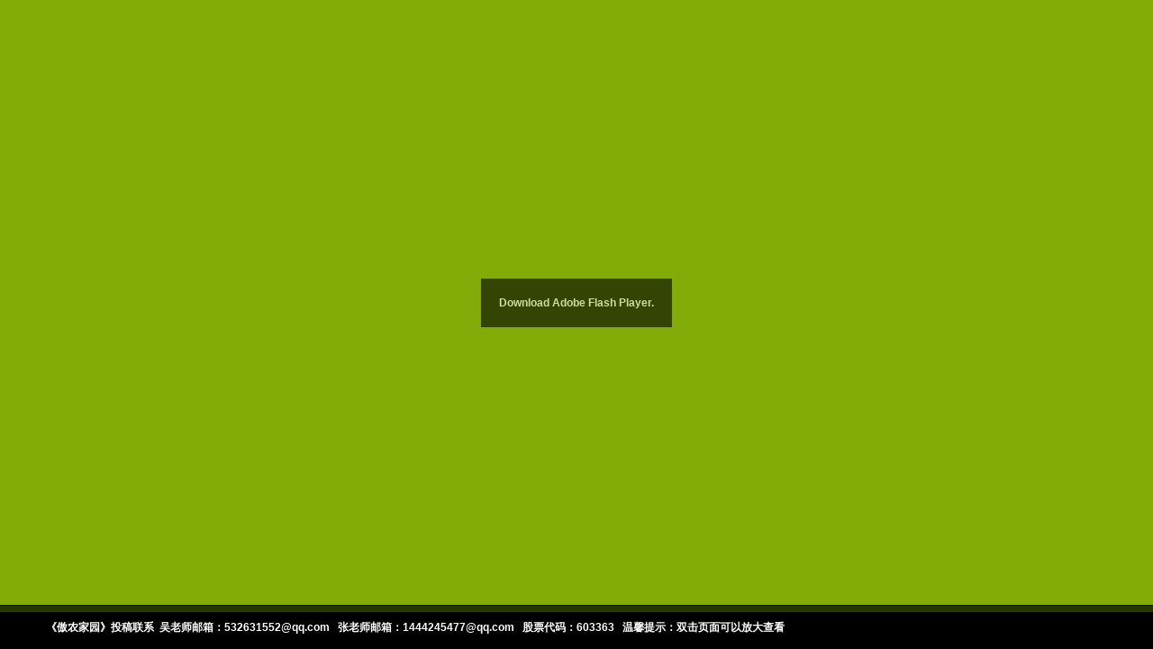

--- FILE ---
content_type: text/html
request_url: http://www.aonong.com.cn/anjy/38/index.html
body_size: 2531
content:
<!DOCTYPE html PUBLIC "-//W3C//DTD XHTML 1.0 Transitional//EN" "http://www.w3.org/TR/xhtml1/DTD/xhtml1-transitional.dtd">
<html xmlns="http://www.w3.org/1999/xhtml">
<head>
<meta http-equiv="Content-Type" content="text/html; charset=gb2312" />
<title>傲农家园37期 - 福建傲农生物科技有限公司 </title>

<link href="css/liquid-green.css" rel="stylesheet" type="text/css" />

<script type="text/javascript" src="js/liquid.js"></script>
<script type="text/javascript" src="js/swfobject.js"></script>
<script type="text/javascript" src="js/flippingbook.js"></script>
<script type="text/javascript" src="js/bookSettings.js"></script>

<style type="text/css">
<!--
body {
	background-color: #82AB08;
}
.headd{width:100%;height:22px;
background-color:#CCCCCC}

#nav {width:860px; margin:0 auto;background:#ccc}
#nav li { float:left;}
#nav li a { color:#000000; text-decoration:none; padding-top:4px; display:block; width:120px; height:22px; text-align:center; background-color:#ececec; margin-left:2px;}
#nav li a:hover { background-color:#bbbbbb; color:#ffffff;}
-->
</style></head>
<body>
	<div id="fbContainer">
    	<a class="altlink" href="http://www.adobe.com/shockwave/download/download.cgi?P1_Prod_Version=ShockwaveFlash"><div id="altmsg">Download Adobe Flash Player.</div></a>
    </div>
   	<div id="fbFooter">
		<div id="fbContents">
   			<!--<select id="fbContentsMenu" name="fbContentsMenu"></select>-->
			<!--<span class="fbPaginationMinor">页.&nbsp;</span>-->
			<!--<span id="fbCurrentPages">1</span>-->
			<!--<span id="fbTotalPages" class="fbPaginationMinor"></span>-->
            <span>&nbsp;&nbsp;&nbsp;&nbsp;&nbsp;&nbsp;&nbsp;&nbsp;&nbsp;&nbsp;&nbsp;&nbsp;《傲农家园》投稿联系&nbsp;&nbsp;吴老师邮箱：532631552@qq.com &nbsp;&nbsp;张老师邮箱：1444245477@qq.com &nbsp;&nbsp;股票代码：603363 &nbsp;&nbsp;温馨提示：双击页面可以放大查看
 </span>
		</div>
		<!--<div id="fbMenu">-->
			<!--<img src="img/btnZoom.gif" width="36" height="40" border="0" id="fbZoomButton" />-->
			<!--<img src="img/btnPrint.gif" width="36" height="40" border="0" id="fbPrintButton" />-->
			<!--<img src="img/btnDownload.gif" width="36" height="40" border="0" id="fbDownloadButton" />-->
			<!--<img src="img/btnDiv.gif" width="13" height="40" border="0" />-->
			<!--<img src="img/btnPrevious.gif" width="36" height="40" border="0" id="fbBackButton" />-->
			<!--<img src="img/btnNext.gif" width="36" height="40" border="0" id="fbForwardButton" />-->
		<!--</div>-->
</div>
</body>
</html>


--- FILE ---
content_type: text/css
request_url: http://www.aonong.com.cn/anjy/38/css/liquid-green.css
body_size: 847
content:
html, body{
        padding: 0px;
        margin: 0px;
		background-color: #82ab08;
		font-family: Arial, Helvetica, sans-serif;
		font-size: 12px;
		color: #FFFFFF;
		font-weight: bold;
}


#fbFooter {
	height: 49px;
	background-color: #000000;
	background-image: url('../img/footerBackground.gif');
	background-repeat: repeat-x;
}

.fbPaginationMinor {
	color: #4e6605;
	margin-left: 10px;
}

#fbContents {
	float: left;
	margin-top: 17px;
	margin-left: 15px;	
}

#fbMenu {
	float: right;
	margin-top: 9px;
	margin-right: 15px;
}

#altmsg { 
	position: absolute;
	background-color:#000000;
	padding: 20px;
	opacity: 0.6;
	filter: alpha(opacity=60);
	text-align:center;
}
#altmsg:hover { 
	opacity: 0.8;
	filter: alpha(opacity=80);
}
a.altlink:link {
	color: #FFFFFF;
}

a.altlink:visited {
	color: #DDDDDD;
}

a.altlink:hover{
	color: #FFFFFF;
}

--- FILE ---
content_type: application/x-javascript
request_url: http://www.aonong.com.cn/anjy/38/js/flippingbook.js
body_size: 9767
content:
function FlippingBook() {
	this.pages = [];
	this.zoomPages = [];
	this.printPages = [];
	this.contents = [];

	this.stageWidth = "100%";
	this.stageHeight = "100%";
	
	this.settings = {
			bookWidth: 640,
			bookHeight: 480,
			pagesSet: this.pages,
			zoomPagesSet: this.zoomPages,
			printPagesSet: this.printPages,
			scaleContent: true,
			preserveProportions: false,
			centerContent: true,
			hardcover: false,
			hardcoverThickness: 3,
			hardcoverEdgeColor: 0xFFFFFF,
			highlightHardcover: true,
			frameWidth: 0,
			frameColor: 0xFFFFFF,
			frameAlpha: 100,
			firstPageNumber: 1,
			autoFlipSize: 50,
			navigationFlipOffset: 30,
			flipOnClick: true,
			handOverCorner: true,
			handOverPage: true,
			alwaysOpened: false,
			staticShadowsType: "Asymmetric", // Asymmetric, Symmetric, Default
			staticShadowsDepth: 1,
			staticShadowsLightColor: 0xFFFFFF, // works for "Symmetric" shadows only
			staticShadowsDarkColor: 0x000000,
			dynamicShadowsDepth: 1,
			dynamicShadowsLightColor: 0xFFFFFF, // works for "dark" pages only
			dynamicShadowsDarkColor: 0x000000,
			moveSpeed: 2,
			closeSpeed: 3,
			gotoSpeed: 3,
			rigidPageSpeed: 5,
			flipSound: "",
			hardcoverSound: "",
			preloaderType: "Thin", // "Progress Bar", "Round", "Thin", "Dots", "Gradient Wheel", "Gear Wheel", "Line", "Animated Book", "None"
			pageBackgroundColor: 0x99CCFF,
			loadOnDemand: true,
			allowPagesUnload: true,
			showUnderlyingPages: false,
			playOnDemand: true,
			freezeOnFlip: false,
			darkPages: false,
			smoothPages: false,
			rigidPages: false,
			flipCornerStyle: "manually",// "first page only", "each page", "manually"
			flipCornerPosition: "bottom-right",// "bottom-right","top-right","bottom-left","top-left"
			flipCornerAmount: 50,
			flipCornerAngle: 20,
			flipCornerRelease: true,
			flipCornerVibrate: true,
			flipCornerPlaySound: false,
			zoomEnabled: true,
			zoomImageWidth: 900,
			zoomImageHeight: 1165,
			zoomOnClick: true,
			zoomUIColor: 0x8f9ea6,
			zoomHint: "双击查看 放大效果",
			zoomHintEnabled: true,
			centerBook: true,		
			useCustomCursors: true,
			dropShadowEnabled: true,
			dropShadowHideWhenFlipping: true,
			backgroundColor: 0xFFFFFF,
			backgroundImage: "img/bookBackground.jpg",
			backgroundImagePlacement: "fit", //  "top left", "center", "fit"
			printEnabled: true,
			printTitle: "打印页面",
			downloadURL: "",
			downloadTitle: "下载 PDF",
			downloadSize: "Size: 38.5 Mb",
			downloadComplete: "下载完成",
			extXML: ""
		};
		
		this.containerId = "fbContainer";
		this.forwardButtonId = "fbForwardButton";
		this.backButtonId = "fbBackButton";
		this.zoomButtonId = "fbZoomButton";
		this.printButtonId = "fbPrintButton";
		this.downloadButtonId = "fbDownloadButton";
		this.currentPagesId = "fbCurrentPages";
		this.totalPagesId = "fbTotalPages";
		this.contentsMenuId = "fbContentsMenu";		
};

FlippingBook.prototype.create = function(){
	this.settings.pagesSet = this.pages;
	this.settings.zoomPagesSet = this.zoomPages;
	this.settings.printPagesSet = this.printPages;
	
	if( location.hash.substr(1) != "" )
		this.settings.firstPageNumber = location.hash.substr(1);
	
	this.addLoadEvent( this.onWindowLoad );
	swfobject.embedSWF("FlippingBook.swf", this.containerId, this.stageWidth, this.stageHeight, "8.0.0", "js/expressInstall.swf", this.settings, {allowScriptAccess: "always", bgcolor:  "#" + this.settings.backgroundColor.toString( 16 ) });
}

FlippingBook.prototype.getFlippingBookReference = function() {
	return this.getObjectReference( this.containerId );
}

FlippingBook.prototype.getObjectReference = function( id ) {
	return document.getElementById( id );
}

FlippingBook.prototype.flipForward = function() {
	flippingBook.getFlippingBookReference().flipForward();
}

FlippingBook.prototype.flipBack = function() {
	flippingBook.getFlippingBookReference().flipBack();
}

FlippingBook.prototype.zoomButtonClick = function() {
	if( flippingBook.getFlippingBookReference().isZoomedIn() )
		flippingBook.zoomOut();
	else
		flippingBook.zoomIn();
}

FlippingBook.prototype.zoomIn = function() {
	this.getFlippingBookReference().zoomIn();
}

FlippingBook.prototype.zoomOut = function() {
	this.getFlippingBookReference().zoomOut();
}

FlippingBook.prototype.print = function() {	
	flippingBook.getFlippingBookReference().print();
}

FlippingBook.prototype.downloadFile = function() {	
	if( flippingBook.settings.downloadURL )
		flippingBook.getFlippingBookReference().downloadFile();
}

FlippingBook.prototype.onWindowLoad = function(){	
	var forwardButton = flippingBook.getObjectReference( flippingBook.forwardButtonId );
	if( forwardButton ){
		forwardButton.style.cursor = "pointer";
		forwardButton.onclick = flippingBook.flipForward;
	}
	
	var backButton = flippingBook.getObjectReference( flippingBook.backButtonId );
	if( backButton ){
		backButton.style.cursor = "pointer";
		backButton.onclick = flippingBook.flipBack;
	}
	
	var zoomButton = flippingBook.getObjectReference( flippingBook.zoomButtonId );
	if( zoomButton ){
		zoomButton.style.cursor = "pointer";
		zoomButton.onclick = flippingBook.zoomButtonClick;
	}
	
	var printButton = flippingBook.getObjectReference( flippingBook.printButtonId );
	if( printButton ){
		printButton.style.cursor = "pointer";
		printButton.onclick = flippingBook.print;
	}

	var downloadButton = flippingBook.getObjectReference( flippingBook.downloadButtonId );
	if( downloadButton ){
		downloadButton.style.cursor = "pointer";
		downloadButton.onclick = flippingBook.downloadFile;
	}
	
	flippingBook.buildContentsMenu();
}

FlippingBook.prototype.onPutPage = function( leftPageNumber, rightPageNumber ){
	this.updatePagination( leftPageNumber, rightPageNumber );
	this.updateContentsMenu( leftPageNumber, rightPageNumber );
}

FlippingBook.prototype.updatePagination = function( leftPageNumber, rightPageNumber ){
	var leftPageExists = ( leftPageNumber != undefined );
	var rightPageExists = ( rightPageNumber != undefined );
			
	var pageNumberString = leftPageNumber + "-" + rightPageNumber;
	if( !leftPageExists )
		pageNumberString = rightPageNumber;	
	if( !rightPageExists )
		pageNumberString = leftPageNumber;

	this.getObjectReference( this.currentPagesId ).innerHTML = pageNumberString;
	this.getObjectReference( this.totalPagesId ).innerHTML = " / " + this.getFlippingBookReference().totalPages();	
}

FlippingBook.prototype.buildContentsMenu = function(){
	var contentsSelect = this.getObjectReference( this.contentsMenuId );
	
	if( contentsSelect ){
		for( var i = 0; i < this.contents.length; i++ )
			contentsSelect.options[i] = new Option(this.contents[i][0], this.contents[i][1]);
			
		contentsSelect.onchange = this.onContentsChange;
	}
}

FlippingBook.prototype.onContentsChange = function(){
	var contentsSelect = flippingBook.getObjectReference( flippingBook.contentsMenuId );
	var pageNumber = contentsSelect.options[contentsSelect.selectedIndex].value;
	
	if( pageNumber )
		flippingBook.getFlippingBookReference().flipGotoPage( pageNumber );
}

FlippingBook.prototype.updateContentsMenu = function( leftPageNumber, rightPageNumber ){
	var contentsSelect = flippingBook.getObjectReference( flippingBook.contentsMenuId );

	if( contentsSelect ){
		for( var i = 0; i < this.contents.length - 1; i++ ){
			var minPage = contentsSelect.options[i].value;
			var maxPage = contentsSelect.options[i+1].value;
			var leftOK = false;
			var rightOK = false;
			
			if( leftPageNumber )
				leftOK = ( Number( leftPageNumber ) >=  minPage && Number( leftPageNumber ) <= maxPage );
			else
				leftOK = true;

			if( rightPageNumber )
				rightOK = ( Number( rightPageNumber ) >=  minPage && Number( rightPageNumber ) <= maxPage );
			else
				rightOK = true;
				
			if( leftOK && rightOK )	
				break;
		}	
		contentsSelect.selectedIndex = i;
	}
}

FlippingBook.prototype.getWindowHeight = function() {
	var windowHeight = 0;
	
	if (typeof(window.innerHeight) == 'number' ) {
		windowHeight=window.innerHeight;
	}
	else {
		if (document.documentElement &&	document.documentElement.clientHeight) {
				windowHeight = document.documentElement.clientHeight;
		}
		else {
			if (document.body&&document.body.clientHeight) {
				windowHeight=document.body.clientHeight;
			}
		}
	}
	
	return windowHeight;
}

FlippingBook.prototype.addLoadEvent = function ( fn ) {
	if (typeof window.addEventListener != "undefined") {
		window.addEventListener("load", fn, false);
	}
	else if (typeof document.addEventListener != "undefined") {
		document.addEventListener("load", fn, false);
	}
	else if (typeof window.attachEvent != "undefined") {
		window.attachEvent("onload", fn);
	}
	else if (typeof window.onload == "function") {
		var fnOld = window.onload;
		window.onload = function() {
			fnOld();
			fn();
		};
	}
	else {
		window.onload = fn;
	}
}

FlippingBook.prototype.handleWheel = function ( delta ){
	this.getFlippingBookReference().onWheelScroll( delta );
}

flippingBook = new FlippingBook();

function wheel(event){
	var delta = 0;
	if (!event) event = window.event;
	if (event.wheelDelta) {
		delta = event.wheelDelta/120; 
		if (window.opera) delta = -delta;
	} else if (event.detail) {
		delta = -event.detail/3;
	}
	if (delta)
		flippingBook.handleWheel(delta);
        if (event.preventDefault)
                event.preventDefault();
        event.returnValue = false;
}

if (window.addEventListener)
	window.addEventListener('DOMMouseScroll', wheel, false);
window.onmousewheel = document.onmousewheel = wheel;

--- FILE ---
content_type: application/x-javascript
request_url: http://www.aonong.com.cn/anjy/38/js/liquid.js
body_size: 1848
content:
if( document.documentElement )
	bodyStyle = document.documentElement.style;
else if( document.body )
	bodyStyle = document.body.style;

bodyStyle.visibility = "hidden";

function sizeContent(){
	var windowHeight = getWindowHeight();
	var footerHeight = document.getElementById("fbFooter").offsetHeight;

	var contentHeight = windowHeight - footerHeight;
	document.getElementById("fbContainer").style.height = contentHeight + "px";
	
	var altDiv = document.getElementById("altmsg");
	
	if( altDiv ){		
		var altH = altDiv.offsetHeight;
		var altW = altDiv.offsetWidth;
		altDiv.style.top = (contentHeight / 2 - altH /2)+ "px";
		altDiv.style.left = (getWindowWidth() / 2 - altW /2)+ "px";
	}
	
	if( bodyStyle )
		bodyStyle.visibility = "visible";
}

function addEvent( obj, type, fn )
{
	if (obj.addEventListener)
		obj.addEventListener( type, fn, false );
	else if (obj.attachEvent)
	{
		obj["e"+type+fn] = fn;
		obj.attachEvent( "on"+type, function() { obj["e"+type+fn](); } );
	}
}

function getWindowHeight() {
	var windowHeight=0;
	if ( typeof( window.innerHeight ) == 'number' ) {
		windowHeight=window.innerHeight;
	}
	else {
		if ( document.documentElement && document.documentElement.clientHeight) {
			windowHeight = document.documentElement.clientHeight;
		}
		else {
			if (document.body&&document.body.clientHeight) {
				windowHeight=document.body.clientHeight;
			}
		}
	}
	
	return windowHeight;
};

function getWindowWidth() {
	var ww = 0;
	if (self.innerWidth)
		ww = self.innerWidth;
	else if (document.documentElement && document.documentElement.clientWidth)
		ww = document.documentElement.clientWidth;
	else if (document.body)
		ww = document.body.clientWidth;
	return ww;
}

addEvent( window, "load", sizeContent);
addEvent( window, "resize", sizeContent );

--- FILE ---
content_type: application/x-javascript
request_url: http://www.aonong.com.cn/anjy/38/js/bookSettings.js
body_size: 2129
content:
flippingBook.pages = [
    "pages/page-001.jpg",
	"pages/page-002.jpg",
	"pages/page-003.jpg",
	"pages/page-004.jpg",
	"pages/page-005.jpg",
	"pages/page-006.jpg",
	"pages/page-007.jpg",
	"pages/page-008.jpg",
	"pages/page-009.jpg",
	"pages/page-010.jpg",
	"pages/page-011.jpg",
	"pages/page-012.jpg",
	"pages/page-013.jpg",
	"pages/page-014.jpg",
	"pages/page-015.jpg",
	"pages/page-016.jpg",
	"pages/page-017.jpg",
	"pages/page-018.jpg",
	"pages/page-019.jpg",
	"pages/page-020.jpg",
	"pages/page-021.jpg",
	"pages/page-022.jpg",
	"pages/page-023.jpg",
	"pages/page-024.jpg",
	"pages/page-025.jpg",
	"pages/page-026.jpg",
	"pages/page-027.jpg",
	"pages/page-028.jpg",
	"pages/page-029.jpg",
	"pages/page-030.jpg",
	"pages/page-031.jpg",
	"pages/page-032.jpg",
	"pages/page-033.jpg",
	"pages/page-034.jpg",
	"pages/page-035.jpg",
	"pages/page-036.jpg",
	"pages/page-037.jpg",
	"pages/page-038.jpg",
	"pages/page-039.jpg",
	"pages/page-040.jpg",
	"pages/page-041.jpg",
	"pages/page-042.jpg",
	"pages/page-043.jpg",
	"pages/page-044.jpg",
    "pages/page-045.jpg",
    "pages/page-046.jpg",
    "pages/page-047.jpg",
    "pages/page-048.jpg"



];

// 跳转页设置处
flippingBook.contents = [
	[ "首页", 1],
	[ "目录", 2],
	[ "尾页", 44],
];

// 默认杂志图片大小
flippingBook.settings.bookWidth = 1200;
flippingBook.settings.bookHeight = 900;
flippingBook.settings.pageBackgroundColor = 0x5b7414;
flippingBook.settings.backgroundColor = 0x83a51c;                    // 背景颜色修改
flippingBook.settings.zoomUIColor = 0x919d6c;
flippingBook.settings.useCustomCursors = true;
flippingBook.settings.dropShadowEnabled = true,
flippingBook.settings.zoomImageWidth = 1240;                // 放大后的 杂志图片大小修改处
flippingBook.settings.zoomImageHeight = 1683;
flippingBook.settings.downloadURL = "sounds/02.mp3";
flippingBook.settings.flipSound = "sounds/02.mp3";
flippingBook.settings.flipCornerStyle = "first page only";
flippingBook.settings.zoomHintEnabled = true;

// default settings can be found in the flippingbook.js file
flippingBook.create();
